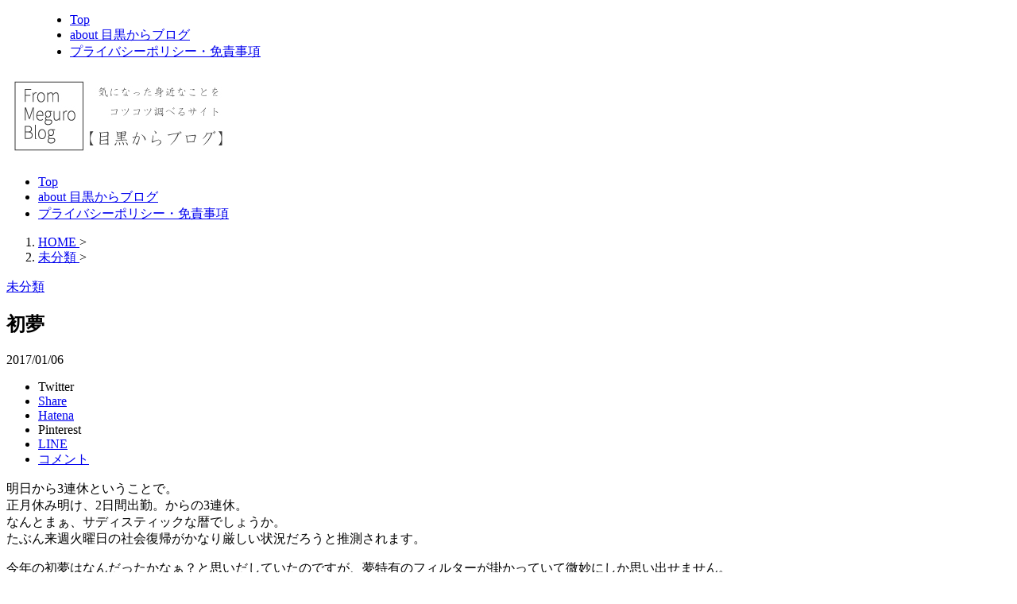

--- FILE ---
content_type: text/html; charset=UTF-8
request_url: https://from-meguro.com/archives/7241
body_size: 19345
content:

<!DOCTYPE html>
<!--[if lt IE 7]>
<html class="ie6" lang="ja"> <![endif]-->
<!--[if IE 7]>
<html class="i7" lang="ja"> <![endif]-->
<!--[if IE 8]>
<html class="ie" lang="ja"> <![endif]-->
<!--[if gt IE 8]><!-->
<html lang="ja" class="s-navi-search-overlay  toc-style-timeline">
	<!--<![endif]-->
	<head prefix="og: http://ogp.me/ns# fb: http://ogp.me/ns/fb# article: http://ogp.me/ns/article#">
		
	<!-- Global site tag (gtag.js) - Google Analytics -->
	<script async src="https://www.googletagmanager.com/gtag/js?id=UA-33969883-1"></script>
	<script>
	  window.dataLayer = window.dataLayer || [];
	  function gtag(){dataLayer.push(arguments);}
	  gtag('js', new Date());

	  gtag('config', 'UA-33969883-1');
	</script>
			<meta charset="UTF-8" >
		<meta name="viewport" content="width=device-width,initial-scale=1.0,user-scalable=no,viewport-fit=cover">
		<meta name="format-detection" content="telephone=no" >
		<meta name="referrer" content="no-referrer-when-downgrade"/>

		
		<link rel="alternate" type="application/rss+xml" title="目黒からブログ RSS Feed" href="https://from-meguro.com/feed" />
		<link rel="pingback" href="https://from-meguro.com/xmlrpc.php" >
		<!--[if lt IE 9]>
		<script src="https://from-meguro.com/wp-content/themes/affinger/js/html5shiv.js"></script>
		<![endif]-->
				<meta name='robots' content='max-image-preview:large' />
	<style>img:is([sizes="auto" i], [sizes^="auto," i]) { contain-intrinsic-size: 3000px 1500px }</style>
	<title>初夢 - 目黒からブログ</title>
<link rel='dns-prefetch' href='//ajax.googleapis.com' />
<script type="text/javascript">
/* <![CDATA[ */
window._wpemojiSettings = {"baseUrl":"https:\/\/s.w.org\/images\/core\/emoji\/16.0.1\/72x72\/","ext":".png","svgUrl":"https:\/\/s.w.org\/images\/core\/emoji\/16.0.1\/svg\/","svgExt":".svg","source":{"concatemoji":"https:\/\/from-meguro.com\/wp-includes\/js\/wp-emoji-release.min.js?ver=6.8.3"}};
/*! This file is auto-generated */
!function(s,n){var o,i,e;function c(e){try{var t={supportTests:e,timestamp:(new Date).valueOf()};sessionStorage.setItem(o,JSON.stringify(t))}catch(e){}}function p(e,t,n){e.clearRect(0,0,e.canvas.width,e.canvas.height),e.fillText(t,0,0);var t=new Uint32Array(e.getImageData(0,0,e.canvas.width,e.canvas.height).data),a=(e.clearRect(0,0,e.canvas.width,e.canvas.height),e.fillText(n,0,0),new Uint32Array(e.getImageData(0,0,e.canvas.width,e.canvas.height).data));return t.every(function(e,t){return e===a[t]})}function u(e,t){e.clearRect(0,0,e.canvas.width,e.canvas.height),e.fillText(t,0,0);for(var n=e.getImageData(16,16,1,1),a=0;a<n.data.length;a++)if(0!==n.data[a])return!1;return!0}function f(e,t,n,a){switch(t){case"flag":return n(e,"\ud83c\udff3\ufe0f\u200d\u26a7\ufe0f","\ud83c\udff3\ufe0f\u200b\u26a7\ufe0f")?!1:!n(e,"\ud83c\udde8\ud83c\uddf6","\ud83c\udde8\u200b\ud83c\uddf6")&&!n(e,"\ud83c\udff4\udb40\udc67\udb40\udc62\udb40\udc65\udb40\udc6e\udb40\udc67\udb40\udc7f","\ud83c\udff4\u200b\udb40\udc67\u200b\udb40\udc62\u200b\udb40\udc65\u200b\udb40\udc6e\u200b\udb40\udc67\u200b\udb40\udc7f");case"emoji":return!a(e,"\ud83e\udedf")}return!1}function g(e,t,n,a){var r="undefined"!=typeof WorkerGlobalScope&&self instanceof WorkerGlobalScope?new OffscreenCanvas(300,150):s.createElement("canvas"),o=r.getContext("2d",{willReadFrequently:!0}),i=(o.textBaseline="top",o.font="600 32px Arial",{});return e.forEach(function(e){i[e]=t(o,e,n,a)}),i}function t(e){var t=s.createElement("script");t.src=e,t.defer=!0,s.head.appendChild(t)}"undefined"!=typeof Promise&&(o="wpEmojiSettingsSupports",i=["flag","emoji"],n.supports={everything:!0,everythingExceptFlag:!0},e=new Promise(function(e){s.addEventListener("DOMContentLoaded",e,{once:!0})}),new Promise(function(t){var n=function(){try{var e=JSON.parse(sessionStorage.getItem(o));if("object"==typeof e&&"number"==typeof e.timestamp&&(new Date).valueOf()<e.timestamp+604800&&"object"==typeof e.supportTests)return e.supportTests}catch(e){}return null}();if(!n){if("undefined"!=typeof Worker&&"undefined"!=typeof OffscreenCanvas&&"undefined"!=typeof URL&&URL.createObjectURL&&"undefined"!=typeof Blob)try{var e="postMessage("+g.toString()+"("+[JSON.stringify(i),f.toString(),p.toString(),u.toString()].join(",")+"));",a=new Blob([e],{type:"text/javascript"}),r=new Worker(URL.createObjectURL(a),{name:"wpTestEmojiSupports"});return void(r.onmessage=function(e){c(n=e.data),r.terminate(),t(n)})}catch(e){}c(n=g(i,f,p,u))}t(n)}).then(function(e){for(var t in e)n.supports[t]=e[t],n.supports.everything=n.supports.everything&&n.supports[t],"flag"!==t&&(n.supports.everythingExceptFlag=n.supports.everythingExceptFlag&&n.supports[t]);n.supports.everythingExceptFlag=n.supports.everythingExceptFlag&&!n.supports.flag,n.DOMReady=!1,n.readyCallback=function(){n.DOMReady=!0}}).then(function(){return e}).then(function(){var e;n.supports.everything||(n.readyCallback(),(e=n.source||{}).concatemoji?t(e.concatemoji):e.wpemoji&&e.twemoji&&(t(e.twemoji),t(e.wpemoji)))}))}((window,document),window._wpemojiSettings);
/* ]]> */
</script>
<style id='wp-emoji-styles-inline-css' type='text/css'>

	img.wp-smiley, img.emoji {
		display: inline !important;
		border: none !important;
		box-shadow: none !important;
		height: 1em !important;
		width: 1em !important;
		margin: 0 0.07em !important;
		vertical-align: -0.1em !important;
		background: none !important;
		padding: 0 !important;
	}
</style>
<link rel='stylesheet' id='wp-block-library-css' href='https://from-meguro.com/wp-includes/css/dist/block-library/style.min.css?ver=6.8.3' type='text/css' media='all' />
<style id='classic-theme-styles-inline-css' type='text/css'>
/*! This file is auto-generated */
.wp-block-button__link{color:#fff;background-color:#32373c;border-radius:9999px;box-shadow:none;text-decoration:none;padding:calc(.667em + 2px) calc(1.333em + 2px);font-size:1.125em}.wp-block-file__button{background:#32373c;color:#fff;text-decoration:none}
</style>
<style id='rinkerg-gutenberg-rinker-style-inline-css' type='text/css'>
.wp-block-create-block-block{background-color:#21759b;color:#fff;padding:2px}

</style>
<style id='global-styles-inline-css' type='text/css'>
:root{--wp--preset--aspect-ratio--square: 1;--wp--preset--aspect-ratio--4-3: 4/3;--wp--preset--aspect-ratio--3-4: 3/4;--wp--preset--aspect-ratio--3-2: 3/2;--wp--preset--aspect-ratio--2-3: 2/3;--wp--preset--aspect-ratio--16-9: 16/9;--wp--preset--aspect-ratio--9-16: 9/16;--wp--preset--color--black: #000000;--wp--preset--color--cyan-bluish-gray: #abb8c3;--wp--preset--color--white: #ffffff;--wp--preset--color--pale-pink: #f78da7;--wp--preset--color--vivid-red: #cf2e2e;--wp--preset--color--luminous-vivid-orange: #ff6900;--wp--preset--color--luminous-vivid-amber: #fcb900;--wp--preset--color--light-green-cyan: #eefaff;--wp--preset--color--vivid-green-cyan: #00d084;--wp--preset--color--pale-cyan-blue: #1DA1F2;--wp--preset--color--vivid-cyan-blue: #1877f2;--wp--preset--color--vivid-purple: #9b51e0;--wp--preset--color--soft-red: #e92f3d;--wp--preset--color--light-grayish-red: #fdf0f2;--wp--preset--color--vivid-yellow: #ffc107;--wp--preset--color--very-pale-yellow: #fffde7;--wp--preset--color--very-light-gray: #fafafa;--wp--preset--color--very-dark-gray: #313131;--wp--preset--color--original-color-a: #43a047;--wp--preset--color--original-color-b: #795548;--wp--preset--color--original-color-c: #ec407a;--wp--preset--color--original-color-d: #9e9d24;--wp--preset--gradient--vivid-cyan-blue-to-vivid-purple: linear-gradient(135deg,rgba(6,147,227,1) 0%,rgb(155,81,224) 100%);--wp--preset--gradient--light-green-cyan-to-vivid-green-cyan: linear-gradient(135deg,rgb(122,220,180) 0%,rgb(0,208,130) 100%);--wp--preset--gradient--luminous-vivid-amber-to-luminous-vivid-orange: linear-gradient(135deg,rgba(252,185,0,1) 0%,rgba(255,105,0,1) 100%);--wp--preset--gradient--luminous-vivid-orange-to-vivid-red: linear-gradient(135deg,rgba(255,105,0,1) 0%,rgb(207,46,46) 100%);--wp--preset--gradient--very-light-gray-to-cyan-bluish-gray: linear-gradient(135deg,rgb(238,238,238) 0%,rgb(169,184,195) 100%);--wp--preset--gradient--cool-to-warm-spectrum: linear-gradient(135deg,rgb(74,234,220) 0%,rgb(151,120,209) 20%,rgb(207,42,186) 40%,rgb(238,44,130) 60%,rgb(251,105,98) 80%,rgb(254,248,76) 100%);--wp--preset--gradient--blush-light-purple: linear-gradient(135deg,rgb(255,206,236) 0%,rgb(152,150,240) 100%);--wp--preset--gradient--blush-bordeaux: linear-gradient(135deg,rgb(254,205,165) 0%,rgb(254,45,45) 50%,rgb(107,0,62) 100%);--wp--preset--gradient--luminous-dusk: linear-gradient(135deg,rgb(255,203,112) 0%,rgb(199,81,192) 50%,rgb(65,88,208) 100%);--wp--preset--gradient--pale-ocean: linear-gradient(135deg,rgb(255,245,203) 0%,rgb(182,227,212) 50%,rgb(51,167,181) 100%);--wp--preset--gradient--electric-grass: linear-gradient(135deg,rgb(202,248,128) 0%,rgb(113,206,126) 100%);--wp--preset--gradient--midnight: linear-gradient(135deg,rgb(2,3,129) 0%,rgb(40,116,252) 100%);--wp--preset--font-size--small: 0.9px;--wp--preset--font-size--medium: 20px;--wp--preset--font-size--large: 1.5px;--wp--preset--font-size--x-large: 42px;--wp--preset--font-size--st-regular: 1px;--wp--preset--font-size--huge: 3px;--wp--preset--spacing--20: 0.44rem;--wp--preset--spacing--30: 0.67rem;--wp--preset--spacing--40: 1rem;--wp--preset--spacing--50: 1.5rem;--wp--preset--spacing--60: 2.25rem;--wp--preset--spacing--70: 3.38rem;--wp--preset--spacing--80: 5.06rem;--wp--preset--shadow--natural: 6px 6px 9px rgba(0, 0, 0, 0.2);--wp--preset--shadow--deep: 12px 12px 50px rgba(0, 0, 0, 0.4);--wp--preset--shadow--sharp: 6px 6px 0px rgba(0, 0, 0, 0.2);--wp--preset--shadow--outlined: 6px 6px 0px -3px rgba(255, 255, 255, 1), 6px 6px rgba(0, 0, 0, 1);--wp--preset--shadow--crisp: 6px 6px 0px rgba(0, 0, 0, 1);}:where(.is-layout-flex){gap: 0.5em;}:where(.is-layout-grid){gap: 0.5em;}body .is-layout-flex{display: flex;}.is-layout-flex{flex-wrap: wrap;align-items: center;}.is-layout-flex > :is(*, div){margin: 0;}body .is-layout-grid{display: grid;}.is-layout-grid > :is(*, div){margin: 0;}:where(.wp-block-columns.is-layout-flex){gap: 2em;}:where(.wp-block-columns.is-layout-grid){gap: 2em;}:where(.wp-block-post-template.is-layout-flex){gap: 1.25em;}:where(.wp-block-post-template.is-layout-grid){gap: 1.25em;}.has-black-color{color: var(--wp--preset--color--black) !important;}.has-cyan-bluish-gray-color{color: var(--wp--preset--color--cyan-bluish-gray) !important;}.has-white-color{color: var(--wp--preset--color--white) !important;}.has-pale-pink-color{color: var(--wp--preset--color--pale-pink) !important;}.has-vivid-red-color{color: var(--wp--preset--color--vivid-red) !important;}.has-luminous-vivid-orange-color{color: var(--wp--preset--color--luminous-vivid-orange) !important;}.has-luminous-vivid-amber-color{color: var(--wp--preset--color--luminous-vivid-amber) !important;}.has-light-green-cyan-color{color: var(--wp--preset--color--light-green-cyan) !important;}.has-vivid-green-cyan-color{color: var(--wp--preset--color--vivid-green-cyan) !important;}.has-pale-cyan-blue-color{color: var(--wp--preset--color--pale-cyan-blue) !important;}.has-vivid-cyan-blue-color{color: var(--wp--preset--color--vivid-cyan-blue) !important;}.has-vivid-purple-color{color: var(--wp--preset--color--vivid-purple) !important;}.has-black-background-color{background-color: var(--wp--preset--color--black) !important;}.has-cyan-bluish-gray-background-color{background-color: var(--wp--preset--color--cyan-bluish-gray) !important;}.has-white-background-color{background-color: var(--wp--preset--color--white) !important;}.has-pale-pink-background-color{background-color: var(--wp--preset--color--pale-pink) !important;}.has-vivid-red-background-color{background-color: var(--wp--preset--color--vivid-red) !important;}.has-luminous-vivid-orange-background-color{background-color: var(--wp--preset--color--luminous-vivid-orange) !important;}.has-luminous-vivid-amber-background-color{background-color: var(--wp--preset--color--luminous-vivid-amber) !important;}.has-light-green-cyan-background-color{background-color: var(--wp--preset--color--light-green-cyan) !important;}.has-vivid-green-cyan-background-color{background-color: var(--wp--preset--color--vivid-green-cyan) !important;}.has-pale-cyan-blue-background-color{background-color: var(--wp--preset--color--pale-cyan-blue) !important;}.has-vivid-cyan-blue-background-color{background-color: var(--wp--preset--color--vivid-cyan-blue) !important;}.has-vivid-purple-background-color{background-color: var(--wp--preset--color--vivid-purple) !important;}.has-black-border-color{border-color: var(--wp--preset--color--black) !important;}.has-cyan-bluish-gray-border-color{border-color: var(--wp--preset--color--cyan-bluish-gray) !important;}.has-white-border-color{border-color: var(--wp--preset--color--white) !important;}.has-pale-pink-border-color{border-color: var(--wp--preset--color--pale-pink) !important;}.has-vivid-red-border-color{border-color: var(--wp--preset--color--vivid-red) !important;}.has-luminous-vivid-orange-border-color{border-color: var(--wp--preset--color--luminous-vivid-orange) !important;}.has-luminous-vivid-amber-border-color{border-color: var(--wp--preset--color--luminous-vivid-amber) !important;}.has-light-green-cyan-border-color{border-color: var(--wp--preset--color--light-green-cyan) !important;}.has-vivid-green-cyan-border-color{border-color: var(--wp--preset--color--vivid-green-cyan) !important;}.has-pale-cyan-blue-border-color{border-color: var(--wp--preset--color--pale-cyan-blue) !important;}.has-vivid-cyan-blue-border-color{border-color: var(--wp--preset--color--vivid-cyan-blue) !important;}.has-vivid-purple-border-color{border-color: var(--wp--preset--color--vivid-purple) !important;}.has-vivid-cyan-blue-to-vivid-purple-gradient-background{background: var(--wp--preset--gradient--vivid-cyan-blue-to-vivid-purple) !important;}.has-light-green-cyan-to-vivid-green-cyan-gradient-background{background: var(--wp--preset--gradient--light-green-cyan-to-vivid-green-cyan) !important;}.has-luminous-vivid-amber-to-luminous-vivid-orange-gradient-background{background: var(--wp--preset--gradient--luminous-vivid-amber-to-luminous-vivid-orange) !important;}.has-luminous-vivid-orange-to-vivid-red-gradient-background{background: var(--wp--preset--gradient--luminous-vivid-orange-to-vivid-red) !important;}.has-very-light-gray-to-cyan-bluish-gray-gradient-background{background: var(--wp--preset--gradient--very-light-gray-to-cyan-bluish-gray) !important;}.has-cool-to-warm-spectrum-gradient-background{background: var(--wp--preset--gradient--cool-to-warm-spectrum) !important;}.has-blush-light-purple-gradient-background{background: var(--wp--preset--gradient--blush-light-purple) !important;}.has-blush-bordeaux-gradient-background{background: var(--wp--preset--gradient--blush-bordeaux) !important;}.has-luminous-dusk-gradient-background{background: var(--wp--preset--gradient--luminous-dusk) !important;}.has-pale-ocean-gradient-background{background: var(--wp--preset--gradient--pale-ocean) !important;}.has-electric-grass-gradient-background{background: var(--wp--preset--gradient--electric-grass) !important;}.has-midnight-gradient-background{background: var(--wp--preset--gradient--midnight) !important;}.has-small-font-size{font-size: var(--wp--preset--font-size--small) !important;}.has-medium-font-size{font-size: var(--wp--preset--font-size--medium) !important;}.has-large-font-size{font-size: var(--wp--preset--font-size--large) !important;}.has-x-large-font-size{font-size: var(--wp--preset--font-size--x-large) !important;}
:where(.wp-block-post-template.is-layout-flex){gap: 1.25em;}:where(.wp-block-post-template.is-layout-grid){gap: 1.25em;}
:where(.wp-block-columns.is-layout-flex){gap: 2em;}:where(.wp-block-columns.is-layout-grid){gap: 2em;}
:root :where(.wp-block-pullquote){font-size: 1.5em;line-height: 1.6;}
</style>
<link rel='stylesheet' id='pz-linkcard-css-css' href='//from-meguro.com/wp-content/uploads/img/pz-linkcard/style/style.min.css?ver=2.5.8.3' type='text/css' media='all' />
<link rel='stylesheet' id='yyi_rinker_stylesheet-css' href='https://from-meguro.com/wp-content/plugins/yyi-rinker/css/style.css?v=1.11.1&#038;ver=6.8.3' type='text/css' media='all' />
<link rel='stylesheet' id='st-affiliate-manager-common-css' href='https://from-meguro.com/wp-content/plugins/st-affiliate-manager/Resources/assets/css/common.css?ver=20211006' type='text/css' media='all' />
<link rel='stylesheet' id='st-pv-monitor-shortcode-css' href='https://from-meguro.com/wp-content/plugins/st-pv-monitor/Resources/assets/css/shortcode.css?ver=20201211' type='text/css' media='all' />
<link rel='stylesheet' id='st-pv-monitor-common-css' href='https://from-meguro.com/wp-content/plugins/st-pv-monitor/Resources/assets/css/common.css?ver=20201211' type='text/css' media='all' />
<link rel='stylesheet' id='single_child2-css' href='https://from-meguro.com/wp-content/themes/affinger-jet-child/st-child-kanricss.php' type='text/css' media='all' />
<link rel='stylesheet' id='normalize-css' href='https://from-meguro.com/wp-content/themes/affinger/css/normalize.css?ver=1.5.9' type='text/css' media='all' />
<link rel='stylesheet' id='st_svg-css' href='https://from-meguro.com/wp-content/themes/affinger/st_svg/style.css?ver=6.8.3' type='text/css' media='all' />
<link rel='stylesheet' id='slick-css' href='https://from-meguro.com/wp-content/themes/affinger/vendor/slick/slick.css?ver=1.8.0' type='text/css' media='all' />
<link rel='stylesheet' id='slick-theme-css' href='https://from-meguro.com/wp-content/themes/affinger/vendor/slick/slick-theme.css?ver=1.8.0' type='text/css' media='all' />
<link rel='stylesheet' id='style-css' href='https://from-meguro.com/wp-content/themes/affinger/style.css?ver=6.8.3' type='text/css' media='all' />
<link rel='stylesheet' id='child-style-css' href='https://from-meguro.com/wp-content/themes/affinger-jet-child/style.css?ver=6.8.3' type='text/css' media='all' />
<link rel='stylesheet' id='single-css' href='https://from-meguro.com/wp-content/themes/affinger/st-rankcss.php' type='text/css' media='all' />
<link rel='stylesheet' id='pochipp-front-css' href='https://from-meguro.com/wp-content/plugins/pochipp/dist/css/style.css?ver=1.18.3' type='text/css' media='all' />
<link rel='stylesheet' id='st-themecss-css' href='https://from-meguro.com/wp-content/themes/affinger/st-themecss-loader.php?ver=6.8.3' type='text/css' media='all' />
<script type="text/javascript" src="//ajax.googleapis.com/ajax/libs/jquery/1.11.3/jquery.min.js?ver=1.11.3" id="jquery-js"></script>
<script type="text/javascript" src="https://from-meguro.com/wp-content/plugins/yyi-rinker/js/event-tracking.js?v=1.11.1" id="yyi_rinker_event_tracking_script-js"></script>
<script type="text/javascript" src="https://from-meguro.com/wp-content/themes/affinger-jet-child/js/jquery.heightLine.js?ver=6.8.3" id="jquery-heightLine-js"></script>
<link rel="https://api.w.org/" href="https://from-meguro.com/wp-json/" /><link rel="alternate" title="JSON" type="application/json" href="https://from-meguro.com/wp-json/wp/v2/posts/7241" /><link rel='shortlink' href='https://from-meguro.com/?p=7241' />
<script type="text/javascript" language="javascript">
    var vc_pid = "886280100";
</script><script type="text/javascript" src="//aml.valuecommerce.com/vcdal.js" async></script><style>
.yyi-rinker-images {
    display: flex;
    justify-content: center;
    align-items: center;
    position: relative;

}
div.yyi-rinker-image img.yyi-rinker-main-img.hidden {
    display: none;
}

.yyi-rinker-images-arrow {
    cursor: pointer;
    position: absolute;
    top: 50%;
    display: block;
    margin-top: -11px;
    opacity: 0.6;
    width: 22px;
}

.yyi-rinker-images-arrow-left{
    left: -10px;
}
.yyi-rinker-images-arrow-right{
    right: -10px;
}

.yyi-rinker-images-arrow-left.hidden {
    display: none;
}

.yyi-rinker-images-arrow-right.hidden {
    display: none;
}
div.yyi-rinker-contents.yyi-rinker-design-tate  div.yyi-rinker-box{
    flex-direction: column;
}

div.yyi-rinker-contents.yyi-rinker-design-slim div.yyi-rinker-box .yyi-rinker-links {
    flex-direction: column;
}

div.yyi-rinker-contents.yyi-rinker-design-slim div.yyi-rinker-info {
    width: 100%;
}

div.yyi-rinker-contents.yyi-rinker-design-slim .yyi-rinker-title {
    text-align: center;
}

div.yyi-rinker-contents.yyi-rinker-design-slim .yyi-rinker-links {
    text-align: center;
}
div.yyi-rinker-contents.yyi-rinker-design-slim .yyi-rinker-image {
    margin: auto;
}

div.yyi-rinker-contents.yyi-rinker-design-slim div.yyi-rinker-info ul.yyi-rinker-links li {
	align-self: stretch;
}
div.yyi-rinker-contents.yyi-rinker-design-slim div.yyi-rinker-box div.yyi-rinker-info {
	padding: 0;
}
div.yyi-rinker-contents.yyi-rinker-design-slim div.yyi-rinker-box {
	flex-direction: column;
	padding: 14px 5px 0;
}

.yyi-rinker-design-slim div.yyi-rinker-box div.yyi-rinker-info {
	text-align: center;
}

.yyi-rinker-design-slim div.price-box span.price {
	display: block;
}

div.yyi-rinker-contents.yyi-rinker-design-slim div.yyi-rinker-info div.yyi-rinker-title a{
	font-size:16px;
}

div.yyi-rinker-contents.yyi-rinker-design-slim ul.yyi-rinker-links li.amazonkindlelink:before,  div.yyi-rinker-contents.yyi-rinker-design-slim ul.yyi-rinker-links li.amazonlink:before,  div.yyi-rinker-contents.yyi-rinker-design-slim ul.yyi-rinker-links li.rakutenlink:before, div.yyi-rinker-contents.yyi-rinker-design-slim ul.yyi-rinker-links li.yahoolink:before, div.yyi-rinker-contents.yyi-rinker-design-slim ul.yyi-rinker-links li.mercarilink:before {
	font-size:12px;
}

div.yyi-rinker-contents.yyi-rinker-design-slim ul.yyi-rinker-links li a {
	font-size: 13px;
}
.entry-content ul.yyi-rinker-links li {
	padding: 0;
}

div.yyi-rinker-contents .yyi-rinker-attention.attention_desing_right_ribbon {
    width: 89px;
    height: 91px;
    position: absolute;
    top: -1px;
    right: -1px;
    left: auto;
    overflow: hidden;
}

div.yyi-rinker-contents .yyi-rinker-attention.attention_desing_right_ribbon span {
    display: inline-block;
    width: 146px;
    position: absolute;
    padding: 4px 0;
    left: -13px;
    top: 12px;
    text-align: center;
    font-size: 12px;
    line-height: 24px;
    -webkit-transform: rotate(45deg);
    transform: rotate(45deg);
    box-shadow: 0 1px 3px rgba(0, 0, 0, 0.2);
}

div.yyi-rinker-contents .yyi-rinker-attention.attention_desing_right_ribbon {
    background: none;
}
.yyi-rinker-attention.attention_desing_right_ribbon .yyi-rinker-attention-after,
.yyi-rinker-attention.attention_desing_right_ribbon .yyi-rinker-attention-before{
display:none;
}
div.yyi-rinker-use-right_ribbon div.yyi-rinker-title {
    margin-right: 2rem;
}

				</style><!-- Pochipp -->
<style id="pchpp_custom_style">:root{--pchpp-color-inline: #069A8E;--pchpp-color-custom: #727272;--pchpp-color-custom-2: #5ca250;--pchpp-color-amazon: #f99a0c;--pchpp-color-rakuten: #e0423c;--pchpp-color-yahoo: #438ee8;--pchpp-color-mercari: #3c3c3c;--pchpp-inline-bg-color: var(--pchpp-color-inline);--pchpp-inline-txt-color: #fff;--pchpp-inline-shadow: 0 1px 4px -1px rgba(0, 0, 0, 0.2);--pchpp-inline-radius: 0px;--pchpp-inline-width: auto;}</style>
<script id="pchpp_vars">window.pchppVars = {};window.pchppVars.ajaxUrl = "https://from-meguro.com/wp-admin/admin-ajax.php";window.pchppVars.ajaxNonce = "0309c87863";</script>

<!-- / Pochipp -->
<meta name="robots" content="index, follow" />
<meta name="thumbnail" content="https://from-meguro.com/wp-content/uploads/img/cropped-frommeguroblogaffifavicon.png">
<meta name="google-site-verification" content="i5njZV2QxV8XoZ8OFb2kTq2eRVHhGR5PXeoocsPHVO8" />
<link rel="canonical" href="https://from-meguro.com/archives/7241" />
<style type="text/css">.recentcomments a{display:inline !important;padding:0 !important;margin:0 !important;}</style><style type="text/css" id="custom-background-css">
body.custom-background { background-color: #ffffff; }
</style>
	<link rel="icon" href="https://from-meguro.com/wp-content/uploads/img/cropped-frommeguroblogaffifavicon-32x32.png" sizes="32x32" />
<link rel="icon" href="https://from-meguro.com/wp-content/uploads/img/cropped-frommeguroblogaffifavicon-192x192.png" sizes="192x192" />
<link rel="apple-touch-icon" href="https://from-meguro.com/wp-content/uploads/img/cropped-frommeguroblogaffifavicon-180x180.png" />
<meta name="msapplication-TileImage" content="https://from-meguro.com/wp-content/uploads/img/cropped-frommeguroblogaffifavicon-270x270.png" />
		<style type="text/css" id="wp-custom-css">
			
		</style>
				
<!-- OGP -->

<meta property="og:type" content="article">
<meta property="og:title" content="初夢">
<meta property="og:url" content="https://from-meguro.com/archives/7241">
<meta property="og:description" content="明日から3連休ということで。正月休み明け、2日間出勤。からの3連休。なんとまぁ、サディスティックな暦でしょうか。たぶん来 ...">
<meta property="og:site_name" content="目黒からブログ">
<meta property="og:image" content="https://from-meguro.com/wp-content/themes/affinger/images/no-img.png">


	<meta property="article:published_time" content="2017-01-06T17:42:13+09:00" />
		<meta property="article:author" content="blockfrog" />

<!-- /OGP -->
		
	<script>
		jQuery(function(){
		jQuery(".post .entry-title").css("opacity",".0").animate({
				"opacity": "1"
				}, 2500);;
		});


	</script>

	<script>
		jQuery(function(){
		jQuery('.entry-content a[href^=http]')
			.not('[href*="'+location.hostname+'"]')
			.attr({target:"_blank"})
		;})
	</script>

<script>
	(function (window, document, $, undefined) {
		'use strict';

		var SlideBox = (function () {
			/**
			 * @param $element
			 *
			 * @constructor
			 */
			function SlideBox($element) {
				this._$element = $element;
			}

			SlideBox.prototype.$content = function () {
				return this._$element.find('[data-st-slidebox-content]');
			};

			SlideBox.prototype.$toggle = function () {
				return this._$element.find('[data-st-slidebox-toggle]');
			};

			SlideBox.prototype.$icon = function () {
				return this._$element.find('[data-st-slidebox-icon]');
			};

			SlideBox.prototype.$text = function () {
				return this._$element.find('[data-st-slidebox-text]');
			};

			SlideBox.prototype.is_expanded = function () {
				return !!(this._$element.filter('[data-st-slidebox-expanded="true"]').length);
			};

			SlideBox.prototype.expand = function () {
				var self = this;

				this.$content().slideDown()
					.promise()
					.then(function () {
						var $icon = self.$icon();
						var $text = self.$text();

						$icon.removeClass($icon.attr('data-st-slidebox-icon-collapsed'))
							.addClass($icon.attr('data-st-slidebox-icon-expanded'))

						$text.text($text.attr('data-st-slidebox-text-expanded'))

						self._$element.removeClass('is-collapsed')
							.addClass('is-expanded');

						self._$element.attr('data-st-slidebox-expanded', 'true');
					});
			};

			SlideBox.prototype.collapse = function () {
				var self = this;

				this.$content().slideUp()
					.promise()
					.then(function () {
						var $icon = self.$icon();
						var $text = self.$text();

						$icon.removeClass($icon.attr('data-st-slidebox-icon-expanded'))
							.addClass($icon.attr('data-st-slidebox-icon-collapsed'))

						$text.text($text.attr('data-st-slidebox-text-collapsed'))

						self._$element.removeClass('is-expanded')
							.addClass('is-collapsed');

						self._$element.attr('data-st-slidebox-expanded', 'false');
					});
			};

			SlideBox.prototype.toggle = function () {
				if (this.is_expanded()) {
					this.collapse();
				} else {
					this.expand();
				}
			};

			SlideBox.prototype.add_event_listeners = function () {
				var self = this;

				this.$toggle().on('click', function (event) {
					self.toggle();
				});
			};

			SlideBox.prototype.initialize = function () {
				this.add_event_listeners();
			};

			return SlideBox;
		}());

		function on_ready() {
			var slideBoxes = [];

			$('[data-st-slidebox]').each(function () {
				var $element = $(this);
				var slideBox = new SlideBox($element);

				slideBoxes.push(slideBox);

				slideBox.initialize();
			});

			return slideBoxes;
		}

		$(on_ready);
	}(window, window.document, jQuery));
</script>


<script>
	jQuery(function(){
		jQuery("#toc_container:not(:has(ul ul))").addClass("only-toc");
		jQuery(".st-ac-box ul:has(.cat-item)").each(function(){
			jQuery(this).addClass("st-ac-cat");
		});
	});
</script>

<script>
	jQuery(function(){
						jQuery('.st-star').parent('.rankh4').css('padding-bottom','5px'); // スターがある場合のランキング見出し調整
	});
</script>



	<script>
		$(function() {
			$('.is-style-st-paragraph-kaiwa').wrapInner('<span class="st-paragraph-kaiwa-text">');
		});
	</script>

	<script>
		$(function() {
			$('.is-style-st-paragraph-kaiwa-b').wrapInner('<span class="st-paragraph-kaiwa-text">');
		});
	</script>

<script>
	$(function() {
		$( '[class^="is-style-st-paragraph-"],[class*=" is-style-st-paragraph-"]' ).wrapInner( '<span class="st-noflex"></span>' );
	});
</script>


	<script>
		jQuery(function($) {
			$("p:empty").remove();
		});
	</script>

			</head>
	<body class="wp-singular post-template-default single single-post postid-7241 single-format-standard custom-background wp-theme-affinger wp-child-theme-affinger-jet-child not-front-page" >				<div id="st-ami">
				<div id="wrapper" class="">
				<div id="wrapper-in">
					
<header id="st-headwide">
	<div id="header-full">
		<div id="headbox-bg">
			<div id="headbox">

					<nav id="s-navi" class="pcnone" data-st-nav data-st-nav-type="normal">
		<dl class="acordion is-active" data-st-nav-primary>
			<dt class="trigger">
				<p class="acordion_button"><span class="op op-menu"><i class="st-fa st-svg-menu"></i></span></p>

				
									<div id="st-mobile-logo"></div>
				
				<!-- 追加メニュー -->
				
				<!-- 追加メニュー2 -->
				
			</dt>

			<dd class="acordion_tree">
				<div class="acordion_tree_content">

					

												<div class="menu-fmws-global-navi-container"><ul id="menu-fmws-global-navi" class="menu"><li id="menu-item-6530" class="menu-item menu-item-type-custom menu-item-object-custom menu-item-home menu-item-6530"><a href="http://from-meguro.com/"><span class="menu-item-label">Top</span></a></li>
<li id="menu-item-6531" class="menu-item menu-item-type-post_type menu-item-object-page menu-item-6531"><a href="https://from-meguro.com/about-%e7%9b%ae%e9%bb%92%e3%82%88%e3%82%8a%e5%93%80%e3%82%92%e3%81%93%e3%82%81%e3%81%a6"><span class="menu-item-label">about 目黒からブログ</span></a></li>
<li id="menu-item-7396" class="menu-item menu-item-type-post_type menu-item-object-page menu-item-privacy-policy menu-item-7396"><a rel="privacy-policy" href="https://from-meguro.com/privacy-policy"><span class="menu-item-label">プライバシーポリシー・免責事項</span></a></li>
</ul></div>						<div class="clear"></div>

					
				</div>
			</dd>

					</dl>

					</nav>

									<div id="header-l">
						
						<div id="st-text-logo">
							
    
		
			<!-- ロゴ又はブログ名 -->
			
				<p class="sitename sitenametop"><a href="https://from-meguro.com/">
  												<img alt="目黒からブログ" src="https://from-meguro.com/wp-content/uploads/img/frommeguroblogaffi-1.jpg" >
   						           		 </a></p>

   				      		<!-- ロゴ又はブログ名ここまで -->

       		<!-- キャプション -->
       						<p class="descr">
									</p>
			
		
	
						</div>
					</div><!-- /#header-l -->
				
				<div id="header-r" class="smanone">
					
				</div><!-- /#header-r -->

			</div><!-- /#headbox -->
		</div><!-- /#headbox-bg clearfix -->

		
		
		
		
			

<div id="gazou-wide">
			<div id="st-menubox">
			<div id="st-menuwide">
				<nav class="smanone clearfix"><ul id="menu-fmws-global-navi-1" class="menu"><li class="menu-item menu-item-type-custom menu-item-object-custom menu-item-home menu-item-6530"><a href="http://from-meguro.com/">Top</a></li>
<li class="menu-item menu-item-type-post_type menu-item-object-page menu-item-6531"><a href="https://from-meguro.com/about-%e7%9b%ae%e9%bb%92%e3%82%88%e3%82%8a%e5%93%80%e3%82%92%e3%81%93%e3%82%81%e3%81%a6">about 目黒からブログ</a></li>
<li class="menu-item menu-item-type-post_type menu-item-object-page menu-item-privacy-policy menu-item-7396"><a rel="privacy-policy" href="https://from-meguro.com/privacy-policy">プライバシーポリシー・免責事項</a></li>
</ul></nav>			</div>
		</div>
						<div id="st-headerbox">
				<div id="st-header">
				</div>
			</div>
			</div>
	
	</div><!-- #header-full -->

	





</header>
					<div id="content-w">

					
					
	
			<div id="st-header-post-under-box" class="st-header-post-no-data "
		     style="">
			<div class="st-dark-cover">
							</div>
		</div>
	
<div id="content" class="clearfix">
	<div id="contentInner">
		<main>
			<article>
									<div id="post-7241" class="st-post post-7241 post type-post status-publish format-standard hentry category-1">
				
					
																
					
					<!--ぱんくず -->
											<div
							id="breadcrumb">
							<ol itemscope itemtype="http://schema.org/BreadcrumbList">
								<li itemprop="itemListElement" itemscope itemtype="http://schema.org/ListItem">
									<a href="https://from-meguro.com" itemprop="item">
										<span itemprop="name">HOME</span>
									</a>
									&gt;
									<meta itemprop="position" content="1"/>
								</li>

								
																	<li itemprop="itemListElement" itemscope itemtype="http://schema.org/ListItem">
										<a href="https://from-meguro.com/archives/category/%e6%9c%aa%e5%88%86%e9%a1%9e" itemprop="item">
											<span
												itemprop="name">未分類</span>
										</a>
										&gt;
										<meta itemprop="position" content="2"/>
									</li>
																								</ol>

													</div>
										<!--/ ぱんくず -->

					<!--ループ開始 -->
										
																									<p class="st-catgroup">
								<a href="https://from-meguro.com/archives/category/%e6%9c%aa%e5%88%86%e9%a1%9e" title="View all posts in 未分類" rel="category tag"><span class="catname st-catid1">未分類</span></a>							</p>
						
						<h1 class="entry-title">初夢</h1>

							<div class="blogbox ">
		<p><span class="kdate">
								<i class="st-fa st-svg-clock-o"></i><time class="updated" datetime="2017-01-06T17:42:13+0900">2017/01/06</time>
						</span></p>
	</div>
					
					
											<div class="st-sns-top">						
							
	
	<div class="sns st-sns-singular">
	<ul class="clearfix">
					<!--ツイートボタン-->
			<li class="twitter">
			<a rel="nofollow" onclick="window.open('//twitter.com/intent/tweet?url=https%3A%2F%2Ffrom-meguro.com%2Farchives%2F7241&text=%E5%88%9D%E5%A4%A2&tw_p=tweetbutton', '', 'width=500,height=450'); return false;"><i class="st-fa st-svg-twitter"></i><span class="snstext " >Twitter</span></a>
			</li>
		
					<!--シェアボタン-->
			<li class="facebook">
			<a href="//www.facebook.com/sharer.php?src=bm&u=https%3A%2F%2Ffrom-meguro.com%2Farchives%2F7241&t=%E5%88%9D%E5%A4%A2" target="_blank" rel="nofollow noopener"><i class="st-fa st-svg-facebook"></i><span class="snstext " >Share</span>
			</a>
			</li>
		
		
					<!--はてブボタン-->
			<li class="hatebu">
				<a href="//b.hatena.ne.jp/entry/https://from-meguro.com/archives/7241" class="hatena-bookmark-button" data-hatena-bookmark-layout="simple" title="初夢" rel="nofollow"><i class="st-fa st-svg-hateb"></i><span class="snstext " >Hatena</span>
				</a><script type="text/javascript" src="//b.st-hatena.com/js/bookmark_button.js" charset="utf-8" async="async"></script>

			</li>
		
					<!--Pinterestボタン-->
			<li class="sns-pinterest">
				<a data-pin-do="buttonPin" data-pin-custom="true" data-pin-tall="true" data-pin-round="true" href="https://www.pinterest.com/pin/create/button/?url=https%3A%2F%2Ffrom-meguro.com%2Farchives%2F7241&media=https://from-meguro.com/wp-content/themes/affinger/images/no-img.png&description=明日から3連休ということで。正月休み明け、2日間出勤。からの3連休。なんとまぁ、サディスティックな暦でしょうか。たぶん来 ..." rel="nofollow"><i class="st-fa st-svg-pinterest-p" aria-hidden="true"></i><span class="snstext" >Pinterest</span></a>
			</li>
		
					<!--LINEボタン-->
			<li class="line">
			<a href="//line.me/R/msg/text/?%E5%88%9D%E5%A4%A2%0Ahttps%3A%2F%2Ffrom-meguro.com%2Farchives%2F7241" target="_blank" rel="nofollow noopener"><i class="st-fa st-svg-line" aria-hidden="true"></i><span class="snstext" >LINE</span></a>
			</li>
		
					<!--コメントリンクボタン-->
			<li class="sns-comment">
				<a href="#comments"><i class="st-fa st-svg-commenting" aria-hidden="true"></i><span class="snstext" >コメント</span></a>
			</li>
		
		
	</ul>

	</div>

							</div>
					
					<div class="mainbox">
						<div id="nocopy" ><!-- コピー禁止エリアここから -->
							
							
							
							<div class="entry-content">
								<p>明日から3連休ということで。<br />正月休み明け、2日間出勤。からの3連休。<br />なんとまぁ、サディスティックな暦でしょうか。<br />たぶん来週火曜日の社会復帰がかなり厳しい状況だろうと推測されます。</p>
<p>今年の初夢はなんだったかなぁ？と思いだしていたのですが、夢特有のフィルターが掛かっていて微妙にしか思い出せません。</p>
<p>まず、今年は夢を見たのか？.....見ましたね。見ました。これは間違いなく。<br />なんの夢だったか？.....<br />たしか、川の中に入って魚を釣る夢だと思います。</p>
<p>普通の川ではなくアマゾンのようなうっそうと木々の生えた場所で水も清流ではなく泥水のような濁ったところです。</p>
<p>その沼(川？池？)の中には気味の悪い見たことのないような魚がウヨウヨいます。<br />その中に足を入れ、足に魚の気配を感じながら太い木の枝に糸を付けた竿を持ち釣りをしているのです。</p>
<p>しばらくすると、竿にあたりがあって釣りあげてみると気味の悪いドラゴンフィッシュのようなポケモンGOのギャラドスのような魚が釣れるのです。</p>
<p>んで、そのあと。<br />顛末は不明。覚えていません。</p>
<p>とまぁ、これが1月1日に見た初夢なんですが、次の日にハウス加賀谷と将棋を指す夢を見たり、宇宙人を捕獲して、それを警察に報告したら捕えられて地下室に閉じ込められる夢を見たりとどうしようもない夢ばかり。</p>
<p>あぁ、厄年。<br />恐るべし。</p>
							</div>
						</div><!-- コピー禁止エリアここまで -->

												
					<div class="adbox">
				
							
	
									<div style="padding-top:10px;">
						
		
	
					</div>
							</div>
			

						
					</div><!-- .mainboxここまで -->

																
					
					
	
	<div class="sns st-sns-singular">
	<ul class="clearfix">
					<!--ツイートボタン-->
			<li class="twitter">
			<a rel="nofollow" onclick="window.open('//twitter.com/intent/tweet?url=https%3A%2F%2Ffrom-meguro.com%2Farchives%2F7241&text=%E5%88%9D%E5%A4%A2&tw_p=tweetbutton', '', 'width=500,height=450'); return false;"><i class="st-fa st-svg-twitter"></i><span class="snstext " >Twitter</span></a>
			</li>
		
					<!--シェアボタン-->
			<li class="facebook">
			<a href="//www.facebook.com/sharer.php?src=bm&u=https%3A%2F%2Ffrom-meguro.com%2Farchives%2F7241&t=%E5%88%9D%E5%A4%A2" target="_blank" rel="nofollow noopener"><i class="st-fa st-svg-facebook"></i><span class="snstext " >Share</span>
			</a>
			</li>
		
		
					<!--はてブボタン-->
			<li class="hatebu">
				<a href="//b.hatena.ne.jp/entry/https://from-meguro.com/archives/7241" class="hatena-bookmark-button" data-hatena-bookmark-layout="simple" title="初夢" rel="nofollow"><i class="st-fa st-svg-hateb"></i><span class="snstext " >Hatena</span>
				</a><script type="text/javascript" src="//b.st-hatena.com/js/bookmark_button.js" charset="utf-8" async="async"></script>

			</li>
		
					<!--Pinterestボタン-->
			<li class="sns-pinterest">
				<a data-pin-do="buttonPin" data-pin-custom="true" data-pin-tall="true" data-pin-round="true" href="https://www.pinterest.com/pin/create/button/?url=https%3A%2F%2Ffrom-meguro.com%2Farchives%2F7241&media=https://from-meguro.com/wp-content/themes/affinger/images/no-img.png&description=明日から3連休ということで。正月休み明け、2日間出勤。からの3連休。なんとまぁ、サディスティックな暦でしょうか。たぶん来 ..." rel="nofollow"><i class="st-fa st-svg-pinterest-p" aria-hidden="true"></i><span class="snstext" >Pinterest</span></a>
			</li>
		
					<!--LINEボタン-->
			<li class="line">
			<a href="//line.me/R/msg/text/?%E5%88%9D%E5%A4%A2%0Ahttps%3A%2F%2Ffrom-meguro.com%2Farchives%2F7241" target="_blank" rel="nofollow noopener"><i class="st-fa st-svg-line" aria-hidden="true"></i><span class="snstext" >LINE</span></a>
			</li>
		
					<!--コメントリンクボタン-->
			<li class="sns-comment">
				<a href="#comments"><i class="st-fa st-svg-commenting" aria-hidden="true"></i><span class="snstext" >コメント</span></a>
			</li>
		
		
	</ul>

	</div>

											
<div class="kanren pop-box ">
	
	
	</div>

											<p class="tagst">
							<i class="st-fa st-svg-folder-open-o" aria-hidden="true"></i>-<a href="https://from-meguro.com/archives/category/%e6%9c%aa%e5%88%86%e9%a1%9e" rel="category tag">未分類</a><br/>
													</p>
					
					<aside>
						<p class="author" style="display:none;"><a href="https://from-meguro.com/archives/author/blockfrog" title="blockfrog" class="vcard author"><span class="fn">author</span></a></p>
																		<!--ループ終了-->

																					<hr class="hrcss">

<div id="comments">
	
		<div id="respond" class="comment-respond">
		<h3 id="reply-title" class="comment-reply-title">コメント <small><a rel="nofollow" id="cancel-comment-reply-link" href="/archives/7241#respond" style="display:none;">コメントをキャンセル</a></small></h3><form action="https://from-meguro.com/wp-comments-post.php" method="post" id="commentform" class="comment-form"><p class="comment-notes"><span id="email-notes">メールアドレスが公開されることはありません。</span> <span class="required-field-message"><span class="required">※</span> が付いている欄は必須項目です</span></p><p class="comment-form-comment"><label for="comment">コメント <span class="required">※</span></label> <textarea id="comment" name="comment" cols="45" rows="8" maxlength="65525" required="required"></textarea></p><p class="comment-form-author"><label for="author">名前 <span class="required">※</span></label> <input id="author" name="author" type="text" value="" size="30" maxlength="245" autocomplete="name" required="required" /></p>
<p class="comment-form-email"><label for="email">メール <span class="required">※</span></label> <input id="email" name="email" type="text" value="" size="30" maxlength="100" aria-describedby="email-notes" autocomplete="email" required="required" /></p>
<p class="comment-form-url"><label for="url">サイト</label> <input id="url" name="url" type="text" value="" size="30" maxlength="200" autocomplete="url" /></p>
<p><img src="https://from-meguro.com/wp-content/siteguard/2014765719.png" alt="CAPTCHA"></p><p><label for="siteguard_captcha">上に表示された文字を入力してください。</label><br /><input type="text" name="siteguard_captcha" id="siteguard_captcha" class="input" value="" size="10" aria-required="true" /><input type="hidden" name="siteguard_captcha_prefix" id="siteguard_captcha_prefix" value="2014765719" /></p><p class="form-submit"><input name="submit" type="submit" id="submit" class="submit" value="送信" /> <input type='hidden' name='comment_post_ID' value='7241' id='comment_post_ID' />
<input type='hidden' name='comment_parent' id='comment_parent' value='0' />
</p><p style="display: none;"><input type="hidden" id="akismet_comment_nonce" name="akismet_comment_nonce" value="247b7cf0d4" /></p><p style="display: none !important;" class="akismet-fields-container" data-prefix="ak_"><label>&#916;<textarea name="ak_hp_textarea" cols="45" rows="8" maxlength="100"></textarea></label><input type="hidden" id="ak_js_1" name="ak_js" value="130"/><script>document.getElementById( "ak_js_1" ).setAttribute( "value", ( new Date() ).getTime() );</script></p></form>	</div><!-- #respond -->
	<p class="akismet_comment_form_privacy_notice">このサイトはスパムを低減するために Akismet を使っています。<a href="https://akismet.com/privacy/" target="_blank" rel="nofollow noopener">コメントデータの処理方法の詳細はこちらをご覧ください</a>。</p></div>


<!-- END singer -->
													
						<!--関連記事-->
						
	
	<h4 class="point"><span class="point-in">関連記事</span></h4>

	
	<div id="st-magazine" class="clearfix st-magazine-k">
		<div class="kanren st-wp-viewbox" data-st-load-more-content
		     data-st-load-more-id="3f2069fa-fb29-4368-8b53-bfc826a2123b">
									
					
					
					<div class="st-top-box">
						<dl class="clearfix heightLine">
							<dt style="position:relative;overflow:hidden;"><a href="https://from-meguro.com/archives/7343">

									
									
																																														<img width="300" height="300" src="https://from-meguro.com/wp-content/uploads/img/IMG_2013.jpg" class="attachment-st_thumb_card size-st_thumb_card wp-post-image" alt="" decoding="async" srcset="https://from-meguro.com/wp-content/uploads/img/IMG_2013.jpg 1844w, https://from-meguro.com/wp-content/uploads/img/IMG_2013-150x150.jpg 150w, https://from-meguro.com/wp-content/uploads/img/IMG_2013-300x300.jpg 300w, https://from-meguro.com/wp-content/uploads/img/IMG_2013-768x768.jpg 768w, https://from-meguro.com/wp-content/uploads/img/IMG_2013-1024x1024.jpg 1024w, https://from-meguro.com/wp-content/uploads/img/IMG_2013-100x100.jpg 100w, https://from-meguro.com/wp-content/uploads/img/IMG_2013-320x320.jpg 320w" sizes="(max-width: 300px) 100vw, 300px" />																																	
																	</a></dt>
							<dd>

								<h5 class="kanren-t">
									<a href="https://from-meguro.com/archives/7343">
																					P(プシコ)ってなんだ？																			</a>
								</h5>

															</dd>
						</dl>
					</div>
						
					
					
					<div class="st-top-box">
						<dl class="clearfix heightLine">
							<dt style="position:relative;overflow:hidden;"><a href="https://from-meguro.com/archives/6400">

									
									
																					<img src="https://from-meguro.com/wp-content/themes/affinger-jet-child/images/no-img-l.png"
											     alt="no image" title="no image" width="400" height="300"/>
																											</a></dt>
							<dd>

								<h5 class="kanren-t">
									<a href="https://from-meguro.com/archives/6400">
																					大仏の背中はどうなってるのか？																			</a>
								</h5>

															</dd>
						</dl>
					</div>
						
					
					
					<div class="st-top-box">
						<dl class="clearfix heightLine">
							<dt style="position:relative;overflow:hidden;"><a href="https://from-meguro.com/archives/6415">

									
									
																					<img src="https://from-meguro.com/wp-content/themes/affinger-jet-child/images/no-img-l.png"
											     alt="no image" title="no image" width="400" height="300"/>
																											</a></dt>
							<dd>

								<h5 class="kanren-t">
									<a href="https://from-meguro.com/archives/6415">
																					YouTubeアカウントの停止																			</a>
								</h5>

															</dd>
						</dl>
					</div>
						
					
					
					<div class="st-top-box">
						<dl class="clearfix heightLine">
							<dt style="position:relative;overflow:hidden;"><a href="https://from-meguro.com/archives/6740">

									
									
																					<img src="https://from-meguro.com/wp-content/themes/affinger-jet-child/images/no-img-l.png"
											     alt="no image" title="no image" width="400" height="300"/>
																											</a></dt>
							<dd>

								<h5 class="kanren-t">
									<a href="https://from-meguro.com/archives/6740">
																					電車の中で隣の人に寄りかかる																			</a>
								</h5>

															</dd>
						</dl>
					</div>
						
					
					
					<div class="st-top-box">
						<dl class="clearfix heightLine">
							<dt style="position:relative;overflow:hidden;"><a href="https://from-meguro.com/archives/6839">

									
									
																					<img src="https://from-meguro.com/wp-content/themes/affinger-jet-child/images/no-img-l.png"
											     alt="no image" title="no image" width="400" height="300"/>
																											</a></dt>
							<dd>

								<h5 class="kanren-t">
									<a href="https://from-meguro.com/archives/6839">
																					2012年ブログ記事まとめ																			</a>
								</h5>

															</dd>
						</dl>
					</div>
													</div>
	</div>

	
						<!--ページナビ-->
						
<div class="p-navi clearfix">

			<a class="st-prev-link" href="https://from-meguro.com/archives/7239">
			<p class="st-prev">
				<i class="st-svg st-svg-angle-right"></i>
																	<span class="st-prev-title">厄年なので</span>
			</p>
		</a>
	
			<a class="st-next-link" href="https://from-meguro.com/archives/7244">
			<p class="st-next">
				<span class="st-prev-title">欅坂46にハマって感じるアイドルとその儚さ</span>
																	<i class="st-svg st-svg-angle-right"></i>
			</p>
		</a>
	</div>

					</aside>

				</div>
				<!--/post-->
			</article>
		</main>
	</div>
	<!-- /#contentInner -->
	<div id="side">
	<aside>

		
							
					<div id="mybox">
				<div id="text-3" class="ad widget_text">			<div class="textwidget"><script async src="//pagead2.googlesyndication.com/pagead/js/adsbygoogle.js"></script>
<!-- from-meguro-1(120x90-linkunit) -->
<ins class="adsbygoogle"
     style="display:inline-block;width:120px;height:90px"
     data-ad-client="ca-pub-2689507118403042"
     data-ad-slot="3330776322"></ins>
<script>
(adsbygoogle = window.adsbygoogle || []).push({});
</script></div>
		</div><div id="search-2" class="ad widget_search"><p class="st-widgets-title"><span>Search </span></p><div id="search" class="search-custom-d">
	<form method="get" id="searchform" action="https://from-meguro.com/">
		<label class="hidden" for="s">
					</label>
		<input type="text" placeholder="" value="" name="s" id="s" />
		<input type="submit" value="&#xf002;" class="st-fa" id="searchsubmit" />
	</form>
</div>
<!-- /stinger -->
</div><div id="archives-2" class="ad widget_archive"><p class="st-widgets-title"><span>Ａrchives</span></p>		<label class="screen-reader-text" for="archives-dropdown-2">Ａrchives</label>
		<select id="archives-dropdown-2" name="archive-dropdown">
			
			<option value="">月を選択</option>
				<option value='https://from-meguro.com/archives/date/2024/04'> 2024年4月 &nbsp;(1)</option>
	<option value='https://from-meguro.com/archives/date/2023/12'> 2023年12月 &nbsp;(4)</option>
	<option value='https://from-meguro.com/archives/date/2023/06'> 2023年6月 &nbsp;(2)</option>
	<option value='https://from-meguro.com/archives/date/2020/02'> 2020年2月 &nbsp;(1)</option>
	<option value='https://from-meguro.com/archives/date/2019/10'> 2019年10月 &nbsp;(2)</option>
	<option value='https://from-meguro.com/archives/date/2019/09'> 2019年9月 &nbsp;(9)</option>
	<option value='https://from-meguro.com/archives/date/2019/08'> 2019年8月 &nbsp;(1)</option>
	<option value='https://from-meguro.com/archives/date/2019/03'> 2019年3月 &nbsp;(9)</option>
	<option value='https://from-meguro.com/archives/date/2019/02'> 2019年2月 &nbsp;(10)</option>
	<option value='https://from-meguro.com/archives/date/2019/01'> 2019年1月 &nbsp;(1)</option>
	<option value='https://from-meguro.com/archives/date/2018/12'> 2018年12月 &nbsp;(1)</option>
	<option value='https://from-meguro.com/archives/date/2018/11'> 2018年11月 &nbsp;(4)</option>
	<option value='https://from-meguro.com/archives/date/2018/10'> 2018年10月 &nbsp;(6)</option>
	<option value='https://from-meguro.com/archives/date/2018/08'> 2018年8月 &nbsp;(2)</option>
	<option value='https://from-meguro.com/archives/date/2018/06'> 2018年6月 &nbsp;(1)</option>
	<option value='https://from-meguro.com/archives/date/2018/04'> 2018年4月 &nbsp;(1)</option>
	<option value='https://from-meguro.com/archives/date/2018/03'> 2018年3月 &nbsp;(1)</option>
	<option value='https://from-meguro.com/archives/date/2018/02'> 2018年2月 &nbsp;(6)</option>
	<option value='https://from-meguro.com/archives/date/2018/01'> 2018年1月 &nbsp;(1)</option>
	<option value='https://from-meguro.com/archives/date/2017/12'> 2017年12月 &nbsp;(1)</option>
	<option value='https://from-meguro.com/archives/date/2017/10'> 2017年10月 &nbsp;(1)</option>
	<option value='https://from-meguro.com/archives/date/2017/09'> 2017年9月 &nbsp;(1)</option>
	<option value='https://from-meguro.com/archives/date/2017/07'> 2017年7月 &nbsp;(1)</option>
	<option value='https://from-meguro.com/archives/date/2017/04'> 2017年4月 &nbsp;(1)</option>
	<option value='https://from-meguro.com/archives/date/2017/02'> 2017年2月 &nbsp;(1)</option>
	<option value='https://from-meguro.com/archives/date/2017/01'> 2017年1月 &nbsp;(2)</option>
	<option value='https://from-meguro.com/archives/date/2016/07'> 2016年7月 &nbsp;(1)</option>
	<option value='https://from-meguro.com/archives/date/2016/04'> 2016年4月 &nbsp;(1)</option>
	<option value='https://from-meguro.com/archives/date/2016/01'> 2016年1月 &nbsp;(1)</option>
	<option value='https://from-meguro.com/archives/date/2015/08'> 2015年8月 &nbsp;(1)</option>
	<option value='https://from-meguro.com/archives/date/2015/06'> 2015年6月 &nbsp;(1)</option>
	<option value='https://from-meguro.com/archives/date/2015/04'> 2015年4月 &nbsp;(1)</option>
	<option value='https://from-meguro.com/archives/date/2015/03'> 2015年3月 &nbsp;(2)</option>
	<option value='https://from-meguro.com/archives/date/2014/11'> 2014年11月 &nbsp;(1)</option>
	<option value='https://from-meguro.com/archives/date/2014/08'> 2014年8月 &nbsp;(1)</option>
	<option value='https://from-meguro.com/archives/date/2014/06'> 2014年6月 &nbsp;(2)</option>
	<option value='https://from-meguro.com/archives/date/2014/05'> 2014年5月 &nbsp;(2)</option>
	<option value='https://from-meguro.com/archives/date/2014/04'> 2014年4月 &nbsp;(1)</option>
	<option value='https://from-meguro.com/archives/date/2014/03'> 2014年3月 &nbsp;(2)</option>
	<option value='https://from-meguro.com/archives/date/2014/02'> 2014年2月 &nbsp;(1)</option>
	<option value='https://from-meguro.com/archives/date/2014/01'> 2014年1月 &nbsp;(3)</option>
	<option value='https://from-meguro.com/archives/date/2013/12'> 2013年12月 &nbsp;(2)</option>
	<option value='https://from-meguro.com/archives/date/2013/09'> 2013年9月 &nbsp;(3)</option>
	<option value='https://from-meguro.com/archives/date/2013/07'> 2013年7月 &nbsp;(2)</option>
	<option value='https://from-meguro.com/archives/date/2013/06'> 2013年6月 &nbsp;(2)</option>
	<option value='https://from-meguro.com/archives/date/2013/05'> 2013年5月 &nbsp;(2)</option>
	<option value='https://from-meguro.com/archives/date/2013/04'> 2013年4月 &nbsp;(1)</option>
	<option value='https://from-meguro.com/archives/date/2013/03'> 2013年3月 &nbsp;(4)</option>
	<option value='https://from-meguro.com/archives/date/2013/02'> 2013年2月 &nbsp;(2)</option>
	<option value='https://from-meguro.com/archives/date/2013/01'> 2013年1月 &nbsp;(3)</option>
	<option value='https://from-meguro.com/archives/date/2012/12'> 2012年12月 &nbsp;(3)</option>
	<option value='https://from-meguro.com/archives/date/2012/11'> 2012年11月 &nbsp;(5)</option>
	<option value='https://from-meguro.com/archives/date/2012/10'> 2012年10月 &nbsp;(8)</option>
	<option value='https://from-meguro.com/archives/date/2012/09'> 2012年9月 &nbsp;(6)</option>
	<option value='https://from-meguro.com/archives/date/2012/08'> 2012年8月 &nbsp;(9)</option>
	<option value='https://from-meguro.com/archives/date/2012/07'> 2012年7月 &nbsp;(9)</option>
	<option value='https://from-meguro.com/archives/date/2012/06'> 2012年6月 &nbsp;(10)</option>
	<option value='https://from-meguro.com/archives/date/2012/05'> 2012年5月 &nbsp;(9)</option>
	<option value='https://from-meguro.com/archives/date/2012/04'> 2012年4月 &nbsp;(8)</option>
	<option value='https://from-meguro.com/archives/date/2012/03'> 2012年3月 &nbsp;(10)</option>
	<option value='https://from-meguro.com/archives/date/2012/02'> 2012年2月 &nbsp;(8)</option>
	<option value='https://from-meguro.com/archives/date/2012/01'> 2012年1月 &nbsp;(6)</option>
	<option value='https://from-meguro.com/archives/date/2011/12'> 2011年12月 &nbsp;(15)</option>
	<option value='https://from-meguro.com/archives/date/2011/11'> 2011年11月 &nbsp;(9)</option>
	<option value='https://from-meguro.com/archives/date/2011/10'> 2011年10月 &nbsp;(7)</option>
	<option value='https://from-meguro.com/archives/date/2011/09'> 2011年9月 &nbsp;(2)</option>
	<option value='https://from-meguro.com/archives/date/2011/04'> 2011年4月 &nbsp;(1)</option>
	<option value='https://from-meguro.com/archives/date/2010/09'> 2010年9月 &nbsp;(1)</option>
	<option value='https://from-meguro.com/archives/date/2010/08'> 2010年8月 &nbsp;(2)</option>

		</select>

			<script type="text/javascript">
/* <![CDATA[ */

(function() {
	var dropdown = document.getElementById( "archives-dropdown-2" );
	function onSelectChange() {
		if ( dropdown.options[ dropdown.selectedIndex ].value !== '' ) {
			document.location.href = this.options[ this.selectedIndex ].value;
		}
	}
	dropdown.onchange = onSelectChange;
})();

/* ]]> */
</script>
</div><div id="categories-2" class="ad widget_categories"><p class="st-widgets-title"><span>Category</span></p><form action="https://from-meguro.com" method="get"><label class="screen-reader-text" for="cat">Category</label><select  name='cat' id='cat' class='postform'>
	<option value='-1'>カテゴリーを選択</option>
	<option class="level-0" value="10">おでかけ&nbsp;&nbsp;(1)</option>
	<option class="level-0" value="612">これいい！&nbsp;&nbsp;(7)</option>
	<option class="level-0" value="8">ささやかなれど穏やかな毎日&nbsp;&nbsp;(2)</option>
	<option class="level-0" value="5">オレ&nbsp;&nbsp;(27)</option>
	<option class="level-0" value="4">オレの毎日&nbsp;&nbsp;(5)</option>
	<option class="level-0" value="613">ダイエット&nbsp;&nbsp;(5)</option>
	<option class="level-0" value="626">ブログ運営&nbsp;&nbsp;(1)</option>
	<option class="level-0" value="16">マストBlog&nbsp;&nbsp;(2)</option>
	<option class="level-0" value="9">会社&nbsp;&nbsp;(12)</option>
	<option class="level-0" value="17">僕の音楽&nbsp;&nbsp;(4)</option>
	<option class="level-0" value="18">僕らの時代&nbsp;&nbsp;(9)</option>
	<option class="level-0" value="610">夜な夜なバーで逢いましょう&nbsp;&nbsp;(7)</option>
	<option class="level-0" value="3">嫁の一撃&nbsp;&nbsp;(39)</option>
	<option class="level-0" value="609">小話&nbsp;&nbsp;(7)</option>
	<option class="level-0" value="6">息子&nbsp;&nbsp;(20)</option>
	<option class="level-0" value="1">未分類&nbsp;&nbsp;(53)</option>
	<option class="level-0" value="11">本とか音楽とか&nbsp;&nbsp;(6)</option>
	<option class="level-0" value="19">絵&nbsp;&nbsp;(7)</option>
	<option class="level-0" value="611">調べたこと&nbsp;&nbsp;(12)</option>
	<option class="level-0" value="7">食べる&nbsp;&nbsp;(28)</option>
	<option class="level-1" value="615">&nbsp;&nbsp;&nbsp;お台場&nbsp;&nbsp;(1)</option>
	<option class="level-1" value="622">&nbsp;&nbsp;&nbsp;上野&nbsp;&nbsp;(1)</option>
	<option class="level-1" value="618">&nbsp;&nbsp;&nbsp;中目黒&nbsp;&nbsp;(3)</option>
	<option class="level-1" value="624">&nbsp;&nbsp;&nbsp;八丁堀&nbsp;&nbsp;(2)</option>
	<option class="level-1" value="620">&nbsp;&nbsp;&nbsp;大井町&nbsp;&nbsp;(1)</option>
	<option class="level-1" value="625">&nbsp;&nbsp;&nbsp;大崎&nbsp;&nbsp;(1)</option>
	<option class="level-1" value="623">&nbsp;&nbsp;&nbsp;新宿&nbsp;&nbsp;(1)</option>
	<option class="level-1" value="619">&nbsp;&nbsp;&nbsp;日本橋・人形町・茅場町&nbsp;&nbsp;(5)</option>
	<option class="level-1" value="616">&nbsp;&nbsp;&nbsp;目黒～不動前&nbsp;&nbsp;(7)</option>
	<option class="level-1" value="621">&nbsp;&nbsp;&nbsp;茅場町&nbsp;&nbsp;(7)</option>
	<option class="level-1" value="617">&nbsp;&nbsp;&nbsp;麻布十番&nbsp;&nbsp;(1)</option>
</select>
</form><script type="text/javascript">
/* <![CDATA[ */

(function() {
	var dropdown = document.getElementById( "cat" );
	function onCatChange() {
		if ( dropdown.options[ dropdown.selectedIndex ].value > 0 ) {
			dropdown.parentNode.submit();
		}
	}
	dropdown.onchange = onCatChange;
})();

/* ]]> */
</script>
</div><div id="text-4" class="ad widget_text">			<div class="textwidget"><script async src="//pagead2.googlesyndication.com/pagead/js/adsbygoogle.js"></script>
<!-- from-meguro-1(120x90-linkunit) -->
<ins class="adsbygoogle"
     style="display:inline-block;width:120px;height:90px"
     data-ad-client="ca-pub-2689507118403042"
     data-ad-slot="3330776322"></ins>
<script>
(adsbygoogle = window.adsbygoogle || []).push({});
</script></div>
		</div>
		<div id="recent-posts-2" class="ad widget_recent_entries">
		<p class="st-widgets-title"><span>Recent entries</span></p>
		<ul>
											<li>
					<a href="https://from-meguro.com/archives/9013">インターコンチネンタル横浜でルームサービスを頼んでみたレビュー</a>
									</li>
											<li>
					<a href="https://from-meguro.com/archives/9130">レジ袋有料化(2020年7月施行)』について分かりやすく解説します</a>
									</li>
											<li>
					<a href="https://from-meguro.com/archives/9121">らでぃっしゅぼーや・コープデリ・パルシステムの違い。おススメ理由とその利便性。</a>
									</li>
											<li>
					<a href="https://from-meguro.com/archives/9099">【SNSアイコンがたったの1,000円!】ココナラで簡単にアイコン作成する方法</a>
									</li>
											<li>
					<a href="https://from-meguro.com/archives/9086">ナイキエンプロイストア六本木に行ってきたので詳細説明します</a>
									</li>
					</ul>

		</div><div id="linkcat-607" class="ad widget_links"><p class="st-widgets-title"><span>Recommend</span></p>
	<ul class='xoxo blogroll'>
<li><a href="http://blog.livedoor.jp/kaiko80s/">80年代後半～90年代前半を回顧するブログ</a></li>
<li><a href="https://chugaku-juken.tokyo/english/">English shift</a></li>
<li><a href="http://harumina.co/" target="_blank">Haru and Mina</a></li>
<li><a href="http://sunnysidephotograph.tokyo/" title="New!!満を持して復活。">Sunny Side Photograph</a></li>
<li><a href="https://online-tutor.net/">TUTOR</a></li>
<li><a href="http://dacafe.petit.cc/" target="_blank">ダカフェ日記</a></li>
<li><a href="https://blogwork.info/">ブロニア</a></li>
<li><a href="http://chugaku-juken.tokyo/">中学受験(受検)のアレコレ</a></li>
<li><a href="http://blog.livedoor.jp/kobateck/">廃墟ディスカバリー</a></li>
<li><a href="http://boroyado.doorblog.jp/">日本ボロ宿紀行</a></li>

	</ul>
</div>
<div id="recent-comments-2" class="ad widget_recent_comments"><p class="st-widgets-title"><span>Recent messages &#038; Trackbacks</span></p><ul id="recentcomments"><li class="recentcomments"><a href="https://from-meguro.com/archives/6428#comment-15709">処方箋でメガネを買う</a> に <span class="comment-author-link">MICASAちゃん</span> より</li><li class="recentcomments"><a href="https://from-meguro.com/archives/6428#comment-15702">処方箋でメガネを買う</a> に <span class="comment-author-link">blockfrog</span> より</li><li class="recentcomments"><a href="https://from-meguro.com/archives/6428#comment-15701">処方箋でメガネを買う</a> に <span class="comment-author-link">ヒロ</span> より</li><li class="recentcomments"><a href="https://from-meguro.com/archives/6428#comment-15418">処方箋でメガネを買う</a> に <span class="comment-author-link">キキョウ</span> より</li><li class="recentcomments"><a href="https://from-meguro.com/archives/6428#comment-15415">処方箋でメガネを買う</a> に <span class="comment-author-link">ちゅーじ</span> より</li></ul></div><div id="custom_html-3" class="widget_text ad widget_custom_html"><div class="textwidget custom-html-widget"></div></div>			</div>
		
		<div id="scrollad">
						<!--ここにgoogleアドセンスコードを貼ると規約違反になるので注意して下さい-->
			
		</div>
	</aside>
</div>
<!-- /#side -->
</div>
<!--/#content -->
</div><!-- /contentw -->



<footer>
	<div id="footer">
		<div id="footer-wrapper">
			<div id="footer-in">
				
									<div id="st-footer-logo-wrapper">
						
	<div id="st-text-logo">

		
			<h3 class="footerlogo st-text-logo-top">
									<a href="https://from-meguro.com/">
				
											<img alt="目黒からブログ" src="https://from-meguro.com/wp-content/uploads/img/frommeguroblogaffi-1.jpg" >
					
									</a>
							</h3>

							<p class="footer-description st-text-logo-bottom">
					<a href="https://from-meguro.com/"></a>
				</p>
			
		
	</div>


	<div class="st-footer-tel">
		
	</div>
					</div>
				
				<p class="copyr"><small>&copy; 2026 目黒からブログ</small></p>			</div>
		</div>
	</div>
</footer>
</div>
<!-- /#wrapperin -->
</div>
<!-- /#wrapper -->
</div><!-- /#st-ami -->
<script async defer src="//assets.pinterest.com/js/pinit.js"></script>
<script>
var pochippSaleData = {
	amazon:{"start":"","end":"","text":""},
	rakuten:{"start":"","end":"","text":""},
	yahoo:{"start":"","end":"","text":""},
	mercari:{"start":"","end":"","text":""},
};
</script>
	<script type="speculationrules">
{"prefetch":[{"source":"document","where":{"and":[{"href_matches":"\/*"},{"not":{"href_matches":["\/wp-*.php","\/wp-admin\/*","\/wp-content\/uploads\/img\/*","\/wp-content\/*","\/wp-content\/plugins\/*","\/wp-content\/themes\/affinger-jet-child\/*","\/wp-content\/themes\/affinger\/*","\/*\\?(.+)"]}},{"not":{"selector_matches":"a[rel~=\"nofollow\"]"}},{"not":{"selector_matches":".no-prefetch, .no-prefetch a"}}]},"eagerness":"conservative"}]}
</script>
<img class="st-pvm-impression-tracker"
     src="https://from-meguro.com/st-manager/pv-monitor/impression/track?query_type_id=single&queried_id=7241&queried_page=1&url=https%3A%2F%2Ffrom-meguro.com%2Farchives%2F7241&referrer=&u=6a87c66a-5e5f-4c86-b701-2b31a2e3528f" width="1" height="1" alt=""
     data-ogp-ignore>
<script>
	jQuery(function() {
		jQuery(window).load(function(){
			jQuery('.heightLine').heightLine({
				minWidth:600
			});
		});
	});
</script>
		<script type="application/ld+json">[{"@context":"https:\/\/schema.org","@type":"WebSite","description":"","name":"\u76ee\u9ed2\u304b\u3089\u30d6\u30ed\u30b0","url":"https:\/\/from-meguro.com","publisher":{"@context":"https:\/\/schema.org","@type":"Person","mainEntityOfPage":"https:\/\/from-meguro.com\/archives\/author\/blockfrog","name":"blockfrog","url":"https:\/\/from-meguro.com\/archives\/author\/blockfrog","image":{"@context":"https:\/\/schema.org","@type":"ImageObject","image":{"@context":"https:\/\/schema.org","@type":"ImageObject","url":"https:\/\/secure.gravatar.com\/avatar\/269d37368aa70be64d0e282bd18accee0babab30b43ee7a2ccc316b92bca4029?s=96\u0026d=mm\u0026r=g","contentUrl":"https:\/\/secure.gravatar.com\/avatar\/269d37368aa70be64d0e282bd18accee0babab30b43ee7a2ccc316b92bca4029?s=96\u0026d=mm\u0026r=g","height":96,"width":96},"url":"https:\/\/secure.gravatar.com\/avatar\/269d37368aa70be64d0e282bd18accee0babab30b43ee7a2ccc316b92bca4029?s=96\u0026d=mm\u0026r=g","contentUrl":"https:\/\/secure.gravatar.com\/avatar\/269d37368aa70be64d0e282bd18accee0babab30b43ee7a2ccc316b92bca4029?s=96\u0026d=mm\u0026r=g","height":96,"width":96}},"image":{"@context":"https:\/\/schema.org","@type":"ImageObject","image":{"@context":"https:\/\/schema.org","@type":"ImageObject","url":"https:\/\/from-meguro.com\/wp-content\/uploads\/img\/frommeguroblogaffi-1.jpg","contentUrl":"https:\/\/from-meguro.com\/wp-content\/uploads\/img\/frommeguroblogaffi-1.jpg","height":108,"width":287,"name":"frommeguroblog(affi)"},"url":"https:\/\/from-meguro.com\/wp-content\/uploads\/img\/frommeguroblogaffi-1.jpg","contentUrl":"https:\/\/from-meguro.com\/wp-content\/uploads\/img\/frommeguroblogaffi-1.jpg","height":108,"width":287,"thumbnail":{"@context":"https:\/\/schema.org","@type":"ImageObject","url":"https:\/\/from-meguro.com\/wp-content\/uploads\/img\/frommeguroblogaffi-1.jpg","contentUrl":"https:\/\/from-meguro.com\/wp-content\/uploads\/img\/frommeguroblogaffi-1.jpg","height":108,"width":287,"name":"frommeguroblog(affi)"}},"thumbnailUrl":"https:\/\/from-meguro.com\/wp-content\/uploads\/img\/frommeguroblogaffi-1.jpg"},{"@context":"https:\/\/schema.org","@type":"Article","description":"\u003Cp\u003E\u660e\u65e5\u304b\u30893\u9023\u4f11\u3068\u3044\u3046\u3053\u3068\u3067\u3002\u6b63\u6708\u4f11\u307f\u660e\u3051\u30012\u65e5\u9593\u51fa\u52e4\u3002\u304b\u3089\u306e3\u9023\u4f11\u3002\u306a\u3093\u3068\u307e\u3041\u3001\u30b5\u30c7\u30a3\u30b9\u30c6\u30a3\u30c3\u30af\u306a\u66a6\u3067\u3057\u3087\u3046\u304b\u3002\u305f\u3076\u3093\u6765\u9031\u706b\u66dc\u65e5\u306e\u793e\u4f1a\u5fa9\u5e30\u304c\u304b\u306a\u308a\u53b3\u3057\u3044\u72b6\u6cc1\u3060\u308d\u3046\u3068\u63a8\u6e2c\u3055\u308c\u307e\u3059\u3002 \u4eca\u5e74\u306e\u521d\u5922\u306f\u306a\u3093\u3060\u3063 ... \u003C\/p\u003E","mainEntityOfPage":"https:\/\/from-meguro.com\/archives\/7241","name":"\u521d\u5922","url":"https:\/\/from-meguro.com\/archives\/7241","headline":"\u521d\u5922","author":{"@context":"https:\/\/schema.org","@type":"Person","mainEntityOfPage":"https:\/\/from-meguro.com\/archives\/author\/blockfrog","name":"blockfrog","url":"https:\/\/from-meguro.com\/archives\/author\/blockfrog","image":{"@context":"https:\/\/schema.org","@type":"ImageObject","image":{"@context":"https:\/\/schema.org","@type":"ImageObject","url":"https:\/\/secure.gravatar.com\/avatar\/269d37368aa70be64d0e282bd18accee0babab30b43ee7a2ccc316b92bca4029?s=96\u0026d=mm\u0026r=g","contentUrl":"https:\/\/secure.gravatar.com\/avatar\/269d37368aa70be64d0e282bd18accee0babab30b43ee7a2ccc316b92bca4029?s=96\u0026d=mm\u0026r=g","height":96,"width":96},"url":"https:\/\/secure.gravatar.com\/avatar\/269d37368aa70be64d0e282bd18accee0babab30b43ee7a2ccc316b92bca4029?s=96\u0026d=mm\u0026r=g","contentUrl":"https:\/\/secure.gravatar.com\/avatar\/269d37368aa70be64d0e282bd18accee0babab30b43ee7a2ccc316b92bca4029?s=96\u0026d=mm\u0026r=g","height":96,"width":96}},"dateModified":"2017-01-06T17:42:13+09:00","datePublished":"2017-01-06T17:42:13+09:00","image":{"@context":"https:\/\/schema.org","@type":"ImageObject","image":{"@context":"https:\/\/schema.org","@type":"ImageObject","url":"https:\/\/from-meguro.com\/wp-content\/themes\/affinger-jet-child\/images\/no-img.png","contentUrl":"https:\/\/from-meguro.com\/wp-content\/themes\/affinger-jet-child\/images\/no-img.png","height":300,"width":300},"url":"https:\/\/from-meguro.com\/wp-content\/themes\/affinger-jet-child\/images\/no-img.png","contentUrl":"https:\/\/from-meguro.com\/wp-content\/themes\/affinger-jet-child\/images\/no-img.png","height":300,"width":300,"thumbnail":{"@context":"https:\/\/schema.org","@type":"ImageObject","url":"https:\/\/from-meguro.com\/wp-content\/themes\/affinger-jet-child\/images\/no-img.png","contentUrl":"https:\/\/from-meguro.com\/wp-content\/themes\/affinger-jet-child\/images\/no-img.png","height":300,"width":300}},"thumbnailUrl":"https:\/\/from-meguro.com\/wp-content\/themes\/affinger-jet-child\/images\/no-img.png","publisher":{"@context":"https:\/\/schema.org","@type":"Organization","description":"","name":"\u76ee\u9ed2\u304b\u3089\u30d6\u30ed\u30b0","url":"https:\/\/from-meguro.com","image":{"@context":"https:\/\/schema.org","@type":"ImageObject","image":{"@context":"https:\/\/schema.org","@type":"ImageObject","url":"https:\/\/from-meguro.com\/wp-content\/uploads\/img\/frommeguroblogaffi-1.jpg","contentUrl":"https:\/\/from-meguro.com\/wp-content\/uploads\/img\/frommeguroblogaffi-1.jpg","height":108,"width":287,"name":"frommeguroblog(affi)"},"url":"https:\/\/from-meguro.com\/wp-content\/uploads\/img\/frommeguroblogaffi-1.jpg","contentUrl":"https:\/\/from-meguro.com\/wp-content\/uploads\/img\/frommeguroblogaffi-1.jpg","height":108,"width":287,"thumbnail":{"@context":"https:\/\/schema.org","@type":"ImageObject","url":"https:\/\/from-meguro.com\/wp-content\/uploads\/img\/frommeguroblogaffi-1.jpg","contentUrl":"https:\/\/from-meguro.com\/wp-content\/uploads\/img\/frommeguroblogaffi-1.jpg","height":108,"width":287,"name":"frommeguroblog(affi)"}},"logo":{"@context":"https:\/\/schema.org","@type":"ImageObject","image":{"@context":"https:\/\/schema.org","@type":"ImageObject","url":"https:\/\/from-meguro.com\/wp-content\/uploads\/img\/frommeguroblogaffi-1.jpg","contentUrl":"https:\/\/from-meguro.com\/wp-content\/uploads\/img\/frommeguroblogaffi-1.jpg","height":108,"width":287,"name":"frommeguroblog(affi)"},"url":"https:\/\/from-meguro.com\/wp-content\/uploads\/img\/frommeguroblogaffi-1.jpg","contentUrl":"https:\/\/from-meguro.com\/wp-content\/uploads\/img\/frommeguroblogaffi-1.jpg","height":108,"width":287,"thumbnail":{"@context":"https:\/\/schema.org","@type":"ImageObject","url":"https:\/\/from-meguro.com\/wp-content\/uploads\/img\/frommeguroblogaffi-1.jpg","contentUrl":"https:\/\/from-meguro.com\/wp-content\/uploads\/img\/frommeguroblogaffi-1.jpg","height":108,"width":287,"name":"frommeguroblog(affi)"}}}}]</script>

		<script>

</script><script type="text/javascript" src="https://from-meguro.com/wp-includes/js/comment-reply.min.js?ver=6.8.3" id="comment-reply-js" async="async" data-wp-strategy="async"></script>
<script type="text/javascript" id="pz-lkc-click-js-extra">
/* <![CDATA[ */
var pz_lkc_ajax = {"ajax_url":"https:\/\/from-meguro.com\/wp-admin\/admin-ajax.php","nonce":"4b7e3254ee"};
/* ]]> */
</script>
<script type="text/javascript" src="https://from-meguro.com/wp-content/plugins/pz-linkcard/js/click-counter.js?ver=2.5.8" id="pz-lkc-click-js"></script>
<script type="text/javascript" src="https://from-meguro.com/wp-content/plugins/st-pv-monitor/Resources/assets/js/shortcode.js?ver=20201211" id="st-pv-monitor-shortcode-js"></script>
<script type="text/javascript" src="https://from-meguro.com/wp-content/themes/affinger/vendor/slick/slick.js?ver=1.5.9" id="slick-js"></script>
<script type="text/javascript" id="base-js-extra">
/* <![CDATA[ */
var ST = {"ajax_url":"https:\/\/from-meguro.com\/wp-admin\/admin-ajax.php","expand_accordion_menu":"","sidemenu_accordion":"","is_mobile":""};
/* ]]> */
</script>
<script type="text/javascript" src="https://from-meguro.com/wp-content/themes/affinger/js/base.js?ver=6.8.3" id="base-js"></script>
<script type="text/javascript" src="https://from-meguro.com/wp-content/themes/affinger/js/st-copy-text.js?ver=6.8.3" id="st-copy-text-js"></script>
<script type="text/javascript" src="https://from-meguro.com/wp-includes/js/dist/vendor/moment.min.js?ver=2.30.1" id="moment-js"></script>
<script type="text/javascript" id="moment-js-after">
/* <![CDATA[ */
moment.updateLocale( 'ja', {"months":["1\u6708","2\u6708","3\u6708","4\u6708","5\u6708","6\u6708","7\u6708","8\u6708","9\u6708","10\u6708","11\u6708","12\u6708"],"monthsShort":["1\u6708","2\u6708","3\u6708","4\u6708","5\u6708","6\u6708","7\u6708","8\u6708","9\u6708","10\u6708","11\u6708","12\u6708"],"weekdays":["\u65e5\u66dc\u65e5","\u6708\u66dc\u65e5","\u706b\u66dc\u65e5","\u6c34\u66dc\u65e5","\u6728\u66dc\u65e5","\u91d1\u66dc\u65e5","\u571f\u66dc\u65e5"],"weekdaysShort":["\u65e5","\u6708","\u706b","\u6c34","\u6728","\u91d1","\u571f"],"week":{"dow":1},"longDateFormat":{"LT":"","LTS":null,"L":null,"LL":"Y\/m\/d","LLL":"Y\u5e74n\u6708j\u65e5 g:i A","LLLL":null}} );
/* ]]> */
</script>
<script type="text/javascript" src="https://from-meguro.com/wp-content/themes/affinger/js/st-countdown.js?ver=6.8.3" id="st-countdown-js"></script>
<script type="text/javascript" id="st-toc-js-extra">
/* <![CDATA[ */
var ST_TOC = [];
ST_TOC = {};
ST_TOC.VARS = {"uri":"https:\/\/from-meguro.com\/wp-admin\/admin-ajax.php","nonce":"5f960f0bcb","plugin_meta":{"prefix":"st_toc","slug":"st-toc"},"post_id":7241,"trackable":true,"settings":{"position":1,"threshold":2,"show_title":true,"title":"\u76ee\u6b21","expandable":true,"labels":{"show":"\u8868\u793a","hide":"\u975e\u8868\u793a"},"hide_by_default":false,"show_back_button":true,"hierarchical":true,"enable_smooth_scroll":false,"font_size":90,"list_style":"timeline","early_loading":false,"target_levels":[1,2,3],"content_selector":".mainbox .entry-content","accepted_selectors":{"1":[".toc-h1"],"2":[".toc-h2"],"3":[".toc-h3"],"4":[".toc-h4"],"5":[".toc-h5"],"6":[".toc-h6"]},"rejected_selectors":{"1":[".st-cardbox h5",".kanren h5.kanren-t",".kanren h3",".post-card-title",".pop-box h5"],"2":[".st-cardbox h5",".kanren h5.kanren-t",".kanren h3",".post-card-title",".pop-box h5"],"3":[".st-cardbox h5",".kanren h5.kanren-t",".kanren h3",".post-card-title",".pop-box h5"],"4":[".st-cardbox h5",".kanren h5.kanren-t",".kanren h3",".post-card-title",".pop-box h5"],"5":[".st-cardbox h5",".kanren h5.kanren-t",".kanren h3",".post-card-title",".pop-box h5"],"6":[".st-cardbox h5",".kanren h5.kanren-t",".kanren h3",".post-card-title",".pop-box h5"]}},"marker":" ST_TOC ","ignored_selector_before_heading":".st-h-ad","ignored_selector_after_heading":"","wrapper":"","container_id":"st_toc_container","classes":{"close":"st_toc_contracted","hierarchical":"st_toc_hierarchical","flat":"only-toc","title":"st_toc_title","toggle":"st_toc_toggle","list":"st_toc_list","back":"st_toc_back is-rounded"},"fixed_element_selector":""};
/* ]]> */
</script>
<script type="text/javascript" src="https://from-meguro.com/wp-content/plugins/st-toc/assets/bundles/index.js?ver=b84b1058cb069e185643" id="st-toc-js"></script>
<script defer type="text/javascript" src="https://from-meguro.com/wp-content/plugins/akismet/_inc/akismet-frontend.js?ver=1768482406" id="akismet-frontend-js"></script>
					<div id="page-top"><a href="#wrapper" class="st-fa st-svg-angle-up"></a></div>
		</body></html>

<!--
Performance optimized by W3 Total Cache. Learn more: https://www.boldgrid.com/w3-total-cache/?utm_source=w3tc&utm_medium=footer_comment&utm_campaign=free_plugin

Disk: Enhanced  を使用したページ キャッシュ

Served from: from-meguro.com @ 2026-01-22 03:00:14 by W3 Total Cache
-->

--- FILE ---
content_type: text/html; charset=utf-8
request_url: https://www.google.com/recaptcha/api2/aframe
body_size: 270
content:
<!DOCTYPE HTML><html><head><meta http-equiv="content-type" content="text/html; charset=UTF-8"></head><body><script nonce="WILH4SvP7VSV7TRwK_DmEQ">/** Anti-fraud and anti-abuse applications only. See google.com/recaptcha */ try{var clients={'sodar':'https://pagead2.googlesyndication.com/pagead/sodar?'};window.addEventListener("message",function(a){try{if(a.source===window.parent){var b=JSON.parse(a.data);var c=clients[b['id']];if(c){var d=document.createElement('img');d.src=c+b['params']+'&rc='+(localStorage.getItem("rc::a")?sessionStorage.getItem("rc::b"):"");window.document.body.appendChild(d);sessionStorage.setItem("rc::e",parseInt(sessionStorage.getItem("rc::e")||0)+1);localStorage.setItem("rc::h",'1769018419554');}}}catch(b){}});window.parent.postMessage("_grecaptcha_ready", "*");}catch(b){}</script></body></html>

--- FILE ---
content_type: application/javascript; charset=utf-8;
request_url: https://dalc.valuecommerce.com/app3?p=886280100&_s=https%3A%2F%2Ffrom-meguro.com%2Farchives%2F7241&vf=iVBORw0KGgoAAAANSUhEUgAAAAMAAAADCAYAAABWKLW%2FAAAAMElEQVQYV2NkFGP4nxEtwnCi%2FwcD4yYNof86Ld0MOvcyGBh3c3X99z4XwmCqocQAAARdDRLAH13bAAAAAElFTkSuQmCC
body_size: 706
content:
vc_linkswitch_callback({"t":"69711432","r":"aXEUMgAKSEkS3qydCooERAqKC5YOog","ub":"aXEUMQAMsigS3qydCooFuwqKBtjeOw%3D%3D","vcid":"KF3ofCY4B6yXps9w3hDLz35UhKvOENVp21QB-zEhuihywQ2n98O2xQ","vcpub":"0.673865","s":3427848,"approach.yahoo.co.jp":{"a":"2821580","m":"2201292","g":"fc8349af8a"},"paypaystep.yahoo.co.jp":{"a":"2821580","m":"2201292","g":"fc8349af8a"},"mini-shopping.yahoo.co.jp":{"a":"2821580","m":"2201292","g":"fc8349af8a"},"shopping.geocities.jp":{"a":"2821580","m":"2201292","g":"fc8349af8a"},"l":4,"shopping.yahoo.co.jp":{"a":"2821580","m":"2201292","g":"fc8349af8a"},"p":886280100,"paypaymall.yahoo.co.jp":{"a":"2821580","m":"2201292","g":"fc8349af8a"}})